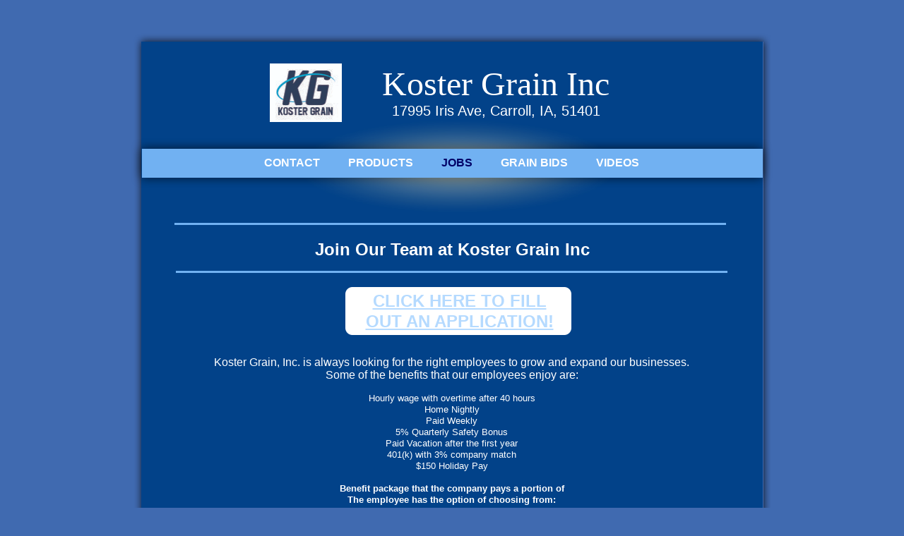

--- FILE ---
content_type: text/html
request_url: http://www.kosterg.com/Jobs.html
body_size: 5566
content:
<!DOCTYPE html>
<html>
	<head>
		<!-- <hs:metatags> -->
		<meta http-equiv="Content-Type" content="text/html; charset=UTF-8">
		<meta name="description" content="Koster Grain, Inc. is always looking for the right employees to grow and expand our businesses. Employees can enjoy many benefits.
">
		<meta name="generator" content="Homestead SiteBuilder">
		<!-- </hs:metatags> --><!-- <hs:headinclude> -->
		<link rel="stylesheet" href="/~master/master_css.css">
		<style type="text/css">
		#footer
		{
			font-family:Georgia;
			font-size:11px;
			color:#ffffff;
			padding: 20px 0 10px;
		}
		#footer a
		{
			color:#ffffff;
			text-decoration: underline;
		}
		</style>
		<script src="/~site/javascript/jquery-1.4.2.min.js" type="text/javascript">
		</script>
		<script type="text/javascript">
			<!--
							
		var masterBottom = 1103;
		if (typeof jQuery != 'undefined') {
		$(document).ready(function(){
		  try{var footerTop = 0;var curPageBottom = 0;
		    if (typeof nPageBottom == 'undefined'){
		      $('div[id^="element"]').each(function(i){
		        var top = $(this).css('top');
		        var height = $(this).css('height');
		        top = parseInt(top.substring(0,top.length - 2));
		        height = parseInt(height.substring(0,height.length - 2));
		        if ((top + height) > curPageBottom){curPageBottom = top + height;}
		      });
		    }else{curPageBottom = nPageBottom;}
		    footerTop = masterBottom > curPageBottom ? masterBottom : curPageBottom;
		    $('#footer').css('top', footerTop + 'px');
		  }catch (e){$('#footer').hide();}
		});
		}


						//-->
		</script>
		
		<STYLE type="text/css">
			<!--
							.navBackgroundQuickSiteMain { background-image:url('/~media/elements/LayoutClipart/undefined'); background-position: undefined; background-repeat:no-repeat }
							.navBackgroundSelectedQuickSiteMain { background-image:url('/~media/elements/LayoutClipart/undefined'); background-position: undefined; background-repeat:no-repeat }
						-->
		</STYLE>
		<script type="text/javascript" src="/~site/Elements/HCUser_Forms_Submit/FormValidation.js">
		</script>
	<!-- </hs:headinclude> -->
		

	
		<!-- <hs:title> -->
		<title>Koster Grain Inc - Jobs</title>
		<!-- </hs:title> -->
		<script type="text/javascript">
			<!--
						function reDo() {
						        top.location.reload();
						}
						if (navigator.appName == 'Netscape' && parseInt(navigator.appVersion) < 5) {
						        top.onresize = reDo;
						}
						dom=document.getElementById
					//-->
		</script>
		<script type="text/javascript">
			<!--
							  
						
  var strRelativePagePath = "Jobs.html".toLowerCase();
  
						
  var strRelativePathToRoot = "";
  



						//-->
		</script>
		<link rel="stylesheet" href="/~media/elements/Text/font_styles_ns4.css" type="text/css">
		<link rel="stylesheet" href="https://fonts.googleapis.com/css?family=Abril+Fatface|Allerta|Arvo|Bitter|Bree+Serif|Cabin|Cookie|Domine|Droid+Sans|Droid+Serif|Grand+Hotel|Josefin+Slab|Lato|Lobster|Lora|Merriweather|Monda|Montserrat|Offside|Old+Standard+TT|Open+Sans|Open+Sans+Condensed|Oswald|Playfair+Display|PT+Sans|PT+Serif|Raleway|Roboto|Roboto+Condensed|Roboto+Slab|Sanchez|Source+Sans+Pro|Tangerine|Ubuntu|Vollkorn|Yanone+Kaffeesatz" type="text/css">
		<style type="text/css">
			@import url(/~media/elements/Text/font_styles.css);
			div.lpxcenterpageouter { text-align: center; position: absolute; top: 0px; left: 0px; width: 100% }
			div#element33outer { position:absolute; 
			width: 320px;
			height: 68px; }
			.corner_FFFFFF_10_topleft { background-image: url(
			publishImages/Jobs~~FFFFFF~~10~~topleft.png); top: 0px; left: 0px; }
			.corner_FFFFFF_10_topright { background-image: url(
			publishImages/Jobs~~FFFFFF~~10~~topright.png); top: 0px; right: 0px; }
			.corner_FFFFFF_10_bottomleft { background-image: url(
			publishImages/Jobs~~FFFFFF~~10~~bottomleft.png); bottom: 0px; left: 0px; }
			.corner_FFFFFF_10_bottomright { background-image: url(
			publishImages/Jobs~~FFFFFF~~10~~bottomright.png); bottom: 0px; right: 0px; }
			.corner_FFFFFF_10_topleft,
			.corner_FFFFFF_10_topright,
			.corner_FFFFFF_10_bottomleft,
			.corner_FFFFFF_10_bottomright {
			position: absolute; width: 10px; height: 10px; }
			div#element33horiz { background-color:#FFFFFF; position: absolute;
			top: 10px;
			width: 320px;
			height: 48px; }
			div#element33vert { background-color: #FFFFFF; color: #FFFFFF; position: absolute;
			left: 10px;
			width: 300px;
			height: 68px; }
		</style>
		<script type="text/javascript">
			<!--
							var unique_id = new Array();
			var form_name = new Array();
			var required = new Array();
			var req_message = new Array();

						//-->
		</script>
		
		<script type="text/javascript" src="/~site/Elements/HCUser_Forms_Submit/FormValidation.js">
		</script>		
		<!--[if lt IE 5.5]>
		<style type="text/css">
			.corner_FFFFFF_10_topleft,
			.corner_FFFFFF_10_topright,
			.corner_FFFFFF_10_bottomleft,
			.corner_FFFFFF_10_bottomright {
			background-image: none; background-color: #FFFFFF;}
		</style>
		<![endif]-->
		<!--[if gte IE 5.5]>
		<style type="text/css">
			.corner_FFFFFF_10_topleft,
			.corner_FFFFFF_10_topright,
			.corner_FFFFFF_10_bottomleft,
			.corner_FFFFFF_10_bottomright { background-image: none; }
			.corner_FFFFFF_10_topleft { filter: progid:DXImageTransform.Microsoft.AlphaImageLoader(src="publishImages/Jobs~~FFFFFF~~10~~topleft.png"; sizingMethod="scale"); }
			.corner_FFFFFF_10_topright { filter: progid:DXImageTransform.Microsoft.AlphaImageLoader(src="publishImages/Jobs~~FFFFFF~~10~~topright.png"; sizingMethod="scale"); }
			.corner_FFFFFF_10_bottomleft { filter: progid:DXImageTransform.Microsoft.AlphaImageLoader(src="publishImages/Jobs~~FFFFFF~~10~~bottomleft.png"; sizingMethod="scale"); }
			.corner_FFFFFF_10_bottomright { filter: progid:DXImageTransform.Microsoft.AlphaImageLoader(src="publishImages/Jobs~~FFFFFF~~10~~bottomright.png"; sizingMethod="scale"); }
		</style>
		<![endif]-->
	</head>
	<body onload="" id="element1" onunload="" scroll="auto">
		<noscript>
			<img height="40" width="373" border="0" alt="" src="/~media/elements/shared/javascript_disabled.gif">
		</noscript>
		<div class="lpxcenterpageouter"><div class="lpxcenterpageinner"><!-- <hs:bodyinclude> --><!-- <hs:master23> --><div id="master23" style="position: absolute; top: 45px; left: 37px; width: 904px; height: 923px; z-index: 0;"><div style="overflow: hidden; height: 923px; width: 904px; border: 0px solid #000000; border-radius: 0px; box-shadow: none;"><img height="923" width="904" style="display: block; border-radius: 0px;" title="" alt="" src="/publishImages/~master~master~~master23.png" /></div></div><!-- </hs:master23> --><!-- <hs:master4> --><div id="master4" style="position: absolute; top: 59px; left: 50px; width: 880px; height: 1044px; z-index: 1;"><table cellspacing="0" border="0" cellpadding="0"><tr><td height="1044" bgcolor="#024289" width="880"><img height="1044" width="880" title="" alt="" style="display: block;" src="/~site/siteapps/shapes.action?CMD=GetRectangleGif&r=2&g=66&b=137"></td></tr></table></div><!-- </hs:master4> --><!-- <hs:master24> --><div id="master24" style="position: absolute; top: 195px; left: 35px; width: 910px; height: 73px; z-index: 2;"><div style="overflow: hidden; height: 73px; width: 910px; border: 0px solid #000000; border-radius: 0px; box-shadow: none;"><img height="73" width="910" style="display: block; border-radius: 0px;" title="" alt="" src="/files/MasterImages/nav_bar_shadow.png" /></div></div><!-- </hs:master24> --><!-- <hs:master40> --><div id="master40" style="position: absolute; top: 77px; left: 69px; width: 847px; height: 110px; z-index: 3;"><table cellspacing="0" border="0" cellpadding="0"><tr><td height="110" bgcolor="#024289" width="847"><a target="_self" href="/index.html"><img height="110" width="847" border="0" title="" alt="" style="display: block;" src="/~site/siteapps/shapes.action?CMD=GetRectangleGif&r=2&g=66&b=137"></a></td></tr></table></div><!-- </hs:master40> --><!-- <hs:master9> --><div id="master9" style="position: absolute; top: 162px; left: 269px; width: 444px; height: 149px; z-index: 4;"><div style="overflow: hidden; height: 149px; width: 444px; border: 0px solid #000000; border-radius: 0px; box-shadow: none;"><img height="149" width="444" style="display: block; border-radius: 0px;" title="" alt="" src="/files/MasterImages/shadow_top_circletyp.png" /></div></div><!-- </hs:master9> --><!-- <hs:master14> --><div id="master14" style="position: absolute; top: 211px; left: 51px; width: 879px; height: 41px; z-index: 5;"><table cellspacing="0" border="0" cellpadding="0"><tr><td height="41" bgcolor="#71b1f2" width="879"><img height="41" width="879" title="" alt="" style="display: block;" src="/~site/siteapps/shapes.action?CMD=GetRectangleGif&r=113&g=177&b=242"></td></tr></table></div><!-- </hs:master14> --><!-- <hs:master18> --><div id="master18" style="position: absolute; top: 91px; left: 370px; width: 364px; height: 81px; z-index: 6;"><div style="font-size: 1px; line-height: 1px;" align="center"><font face="Georgia, Times, serif" color="#FFFFFF" class="size36 Georgia36">Koster Grain Inc<br></font></div><div style="font-size: 1px; line-height: 1px;" align="center"><font face="Helvetica, Arial, sans-serif" color="#FFFFFF" class="size16 Helvetica16">​17995 Iris Ave, Carroll, IA, 51401<br></font></div></div><!-- </hs:master18> --><!-- <hs:master17> --><div id="master17" style="position: absolute; top: 222px; left: 224px; width: 528px; height: 18px; z-index: 7;"><div align="left"><SCRIPT type="text/javascript">var nav_element_id="master17";</SCRIPT><div id="nav_version" style="display:none;">1</div><SCRIPT TYPE="text/javascript" SRC="/~navs/QuickSiteMain.js"></SCRIPT><TABLE ID="ntb" CELLSPACING="0" CELLPADDING="0" BORDER="0" ><TR ALIGN="CENTER" VALIGN="MIDDLE"><TD><TABLE CELLSPACING="0" CELLPADDING="0" BORDER="0"><TR><TD ALIGN="center" VALIGN="MIDDLE" NOWRAP="NOWRAP" id="QuickSiteMain_Link1" style="cursor: pointer;cursor: hand;color:#FFFFFF;font-size: 1px; line-height: 1px;font-weight: bold;" onmouseover="doMouseChange(nav_QuickSiteMain,this,'1',true);" onmouseout="doMouseChange(nav_QuickSiteMain,this,'1',false);"><A HREF="/index.html" TARGET="_self" STYLE="text-decoration:none;" NAME="CONTACT"><FONT ID="QuickSiteMain_f1" FACE="Helvetica, Arial, sans-serif" CLASS="size12 Helvetica12" STYLE="color:#FFFFFF">CONTACT</FONT><IMG SRC="/tp.gif" WIDTH="20.0" HEIGHT="1" BORDER="0"></A></TD><TD ALIGN="center" VALIGN="MIDDLE" NOWRAP="NOWRAP" id="QuickSiteMain_Link2" style="cursor: pointer;cursor: hand;color:#FFFFFF;font-size: 1px; line-height: 1px;font-weight: bold;" onmouseover="doMouseChange(nav_QuickSiteMain,this,'2',true);" onmouseout="doMouseChange(nav_QuickSiteMain,this,'2',false);"><A HREF="/Products.html" TARGET="_self" STYLE="text-decoration:none;" NAME="PRODUCTS"><IMG SRC="/tp.gif" WIDTH="20.0" HEIGHT="1" BORDER="0"><FONT ID="QuickSiteMain_f2" FACE="Helvetica, Arial, sans-serif" CLASS="size12 Helvetica12" STYLE="color:#FFFFFF">PRODUCTS</FONT><IMG SRC="/tp.gif" WIDTH="20.0" HEIGHT="1" BORDER="0"></A></TD><TD ALIGN="center" VALIGN="MIDDLE" NOWRAP="NOWRAP" id="QuickSiteMain_Link3" style="cursor: pointer;cursor: hand;color:#FFFFFF;font-size: 1px; line-height: 1px;font-weight: bold;" onmouseover="doMouseChange(nav_QuickSiteMain,this,'3',true);" onmouseout="doMouseChange(nav_QuickSiteMain,this,'3',false);"><A HREF="/Jobs.html" TARGET="_self" STYLE="text-decoration:none;" NAME="JOBS"><IMG SRC="/tp.gif" WIDTH="20.0" HEIGHT="1" BORDER="0"><FONT ID="QuickSiteMain_f3" FACE="Helvetica, Arial, sans-serif" CLASS="size12 Helvetica12" STYLE="color:#FFFFFF">JOBS</FONT><IMG SRC="/tp.gif" WIDTH="20.0" HEIGHT="1" BORDER="0"></A></TD><TD ALIGN="center" VALIGN="MIDDLE" NOWRAP="NOWRAP" id="QuickSiteMain_Link4" style="cursor: pointer;cursor: hand;color:#FFFFFF;font-size: 1px; line-height: 1px;font-weight: bold;" onmouseover="doMouseChange(nav_QuickSiteMain,this,'4',true);" onmouseout="doMouseChange(nav_QuickSiteMain,this,'4',false);"><A HREF="/Grain-Bids.html" TARGET="_self" STYLE="text-decoration:none;" NAME="GRAIN BIDS"><IMG SRC="/tp.gif" WIDTH="20.0" HEIGHT="1" BORDER="0"><FONT ID="QuickSiteMain_f4" FACE="Helvetica, Arial, sans-serif" CLASS="size12 Helvetica12" STYLE="color:#FFFFFF">GRAIN&nbsp;BIDS</FONT><IMG SRC="/tp.gif" WIDTH="20.0" HEIGHT="1" BORDER="0"></A></TD><TD ALIGN="center" VALIGN="MIDDLE" NOWRAP="NOWRAP" id="QuickSiteMain_Link5" style="cursor: pointer;cursor: hand;color:#FFFFFF;font-size: 1px; line-height: 1px;font-weight: bold;" onmouseover="doMouseChange(nav_QuickSiteMain,this,'5',true);" onmouseout="doMouseChange(nav_QuickSiteMain,this,'5',false);"><A HREF="/Videos.html" TARGET="_self" STYLE="text-decoration:none;" NAME="VIDEOS"><IMG SRC="/tp.gif" WIDTH="20.0" HEIGHT="1" BORDER="0"><FONT ID="QuickSiteMain_f5" FACE="Helvetica, Arial, sans-serif" CLASS="size12 Helvetica12" STYLE="color:#FFFFFF">VIDEOS</FONT></A></TD></TR></TABLE></TD></TR></TABLE><BR/><script type="text/javascript">
	if(typeof(addMouseAndStyleSupportQuickSiteMain) == 'undefined' && typeof(nav_element_id) != 'undefined'){
		var elementDefnDiv = document.getElementById(nav_element_id);
		var tbWasIdentified = 'false';
		for(var i=0;i<elementDefnDiv.childNodes.length;i++){
			if(elementDefnDiv.childNodes[i].tagName == 'DIV') {
				var childDiv = elementDefnDiv.childNodes[i];
				for(var j=0;j<childDiv.childNodes.length;j++){
					if(childDiv.childNodes[j].tagName == 'TABLE' && childDiv.childNodes[j].id == 'ntb'){
						childDiv.childNodes[j].style.display='none';
						tbWasIdentified = 'true';
					}
					if(tbWasIdentified == 'true'){
						break;
					}
				}
			}
			if(tbWasIdentified == 'true'){
				break;
			}
		}
	} else {
		addMouseAndStyleSupportQuickSiteMain(nav_QuickSiteMain);
	}
</script></div></div><!-- </hs:master17> --><!-- <hs:master28> --><div id="master28" style="position: absolute; top: 90px; left: 232px; width: 102px; height: 83px; z-index: 8;"><div style="overflow: hidden; height: 83px; width: 102px; border: 0px solid #000000; border-radius: 0px; box-shadow: none;"><a target="_blank" href="/KG_LOGO.pdf"><img height="83" width="102" style="display: block; border-radius: 0px; border-width: 0;" title="" alt="" src="/publishImages/~master~master~~master28.jpg" /></a></div></div><!-- </hs:master28> --><!-- <hs:master30> --><div id="master30" style="position: absolute; top: 935px; left: 51px; width: 879px; height: 41px; z-index: 9;"><table cellspacing="0" border="0" cellpadding="0"><tr><td height="41" bgcolor="#71b1f2" width="879"><img height="41" width="879" title="" alt="" style="display: block;" src="/~site/siteapps/shapes.action?CMD=GetRectangleGif&r=113&g=177&b=242"></td></tr></table></div><!-- </hs:master30> --><!-- <hs:master31> --><div id="master31" style="position: absolute; top: 1002px; left: 99px; width: 245px; height: 96px; z-index: 10;"><div style="font-size: 1px; line-height: 1px;" align="left"><font face="Helvetica, Arial, sans-serif" color="#ffffff" class="size10 Helvetica10">CARROLL OFFICE:</font><font face="Georgia, Times, serif" color="#ffffff" class="size12 Georgia12"> </font><font face="Georgia, Times, serif" color="#9CC5F0" class="size12 Georgia12">712-792-5424<br></font></div><div style="font-size: 1px; line-height: 1px;" align="left"><font face="Helvetica, Arial, sans-serif" color="#ffffff" class="size10 Helvetica10">CARROLL TOLL-FREE:</font><font face="Georgia, Times, serif" color="#ffffff" class="size12 Georgia12"> </font><font face="Georgia, Times, serif" color="#9CC5F0" class="size12 Georgia12">800-798-5421<br></font></div><div style="font-size: 1px; line-height: 1px;" align="left"><font face="Helvetica, Arial, sans-serif" color="#ffffff" class="size10 Helvetica10">CARROLL FAX:</font><font face="Georgia, Times, serif" color="#ffffff" class="size12 Georgia12"> </font><font face="Georgia, Times, serif" color="#9CC5F0" class="size12 Georgia12">712-792-5910<br></font></div><div style="font-size: 1px; line-height: 1px;" align="left"><font face="Helvetica, Arial, sans-serif" color="#ffffff" class="size10 Helvetica10">GRAIN BIDS:</font><font face="Georgia, Times, serif" color="#ffffff" class="size12 Georgia12"> </font><font face="Georgia, Times, serif" color="#9CC5F0" class="size12 Georgia12">866-349-2750<br></font></div></div><!-- </hs:master31> --><!-- <hs:master32> --><div id="master32" style="position: absolute; top: 948px; left: 284px; width: 332px; height: 32px; z-index: 11;"><div style="font-size: 1px; line-height: 1px;"><font face="Helvetica, Arial, sans-serif" color="#FFFFFF" class="size10 Helvetica10">Like us on Facebook to see what is new at Koster Grain!<br></font></div></div><!-- </hs:master32> --><!-- <hs:master33> --><div id="master33" style="position: absolute; top: 997px; left: 641px; width: 235px; height: 84px; z-index: 12;"><div style="font-size: 1px; line-height: 1px;" align="center"><font face="Georgia, Times, serif" color="#ffffff" class="size16 Georgia16">Hours<br></font></div><div style="font-size: 1px; line-height: 1px;" align="center"><font face="Georgia, Times, serif" color="#ffffff" class="size10 Georgia10">​(Longer hours during harvest season)<br></font></div><div style="font-size: 1px; line-height: 1px;" align="center"><font face="Georgia, Times, serif" color="#ffffff" class="size10 Georgia10"><br></font></div><div style="font-size: 1px; line-height: 1px;" align="center"><font face="Helvetica, Arial, sans-serif" color="#ffffff" class="size10 Helvetica10">MONDAY - FRIDAY:</font><font face="Georgia, Times, serif" color="#ffffff" class="size10 Georgia10">  7 AM - 5PM<br></font></div><div style="font-size: 1px; line-height: 1px;" align="center"><font face="Helvetica, Arial, sans-serif" color="#ffffff" class="size10 Helvetica10">SATURDAY - SUNDAY: </font><font face="Georgia, Times, serif" color="#ffffff" class="size10 Georgia10"> Closed<br></font></div></div><!-- </hs:master33> --><!-- <hs:master37> --><div id="master37" style="position: absolute; top: 1020px; left: 433px; width: 110px; height: 41px; z-index: 13;"><a target="_self" href="/Contact-Us.html"><img width="110" height="41" style="display:block" border="0" src="/publishImages/~master~master~~master37.png" /></a></div><!-- </hs:master37> --><!-- <hs:master38> --><div id="master38" style="position: absolute; top: 944px; left: 629px; width: 24px; height: 24px; z-index: 14;"><a target="_blank" href="http://www.facebook.com/kostergraininc/"><img border="0" src="/~media/elements/SocialNetworking/socialnetworking_facebook_icon_24x24.gif"></a></div><!-- </hs:master38> --><!-- <hs:footer> --><div id="footer" style="position:absolute; top: 1500px; left: 0px; width: 980px; text-align: center;">Designed<script src="/~globals/footer.js" type="text/javascript"></script> using <a target="_blank" href="https://www.homestead.com/design-gallery/">Homestead website templates</a>. <a target="_blank" href="https://www.homestead.com/">Create a website today</a>.</div><!-- </hs:footer> --><!-- </hs:bodyinclude> --><!-- <hs:element33> --><div id="element33" style="position: absolute; top: 407px; left: 339px; width: 320px; height: 68px; z-index: 1000;"><div id="element33outer"><div class="corner_FFFFFF_10_topleft"></div><div class="corner_FFFFFF_10_topright"></div><div class="corner_FFFFFF_10_bottomleft"></div><div class="corner_FFFFFF_10_bottomright"></div><div id="element33horiz"></div><div id="element33vert"></div></div></div><!-- </hs:element33> --><!-- <hs:element41> --><div id="element41" style="position: absolute; top: 385px; left: 360px; width: 281px; height: 85px; z-index: 1001;"><div style="font-size: 1px; line-height: 1px;" align="center"><font face="Helvetica, Arial, sans-serif" color="#000000" class="size18 Helvetica18"><br></font></div><div style="font-size: 1px; line-height: 1px;" align="center"><font face="Helvetica, Arial, sans-serif" color="#000000" class="size18 Helvetica18"><b><a target="_blank" href="https://na3.docusign.net/Member/PowerFormSigning.aspx?PowerFormId=87148502-7a62-4644-9ddb-d6cc53b5dd1b">CLICK HERE TO FILL OUT AN APPLICATION!</a></b><br></font></div></div><!-- </hs:element41> --><!-- <hs:element55> --><div id="element55" style="position: absolute; top: 339px; left: 54px; width: 873px; height: 58px; z-index: 1002;"><div style="font-size: 1px; line-height: 1px;" align="center"><font face="Helvetica, Arial, sans-serif" color="#ffffff" class="size18 Helvetica18"><b>Join Our Team at Koster Grain Inc</b><br></font></div><div style="font-size: 1px; line-height: 1px;" align="center"><font face="Helvetica, Arial, sans-serif" color="#ffffff" class="size18 Helvetica18"><b></b><br></font></div></div><!-- </hs:element55> --><!-- <hs:element56> --><div id="element56" style="position: absolute; top: 384px; left: 99px; width: 781px; height: 3px; z-index: 1003;"><table cellpadding="0" width="781" cellspacing="0" border="0"><tr><td bgcolor="#71b1f2"><img style="display: block;" height="3" width="781" border="0" alt="" src="/~site/siteapps/shapes.action?CMD=GetRectangleGif&r=113&g=177&b=242"></td></tr></table></div><!-- </hs:element56> --><!-- <hs:element57> --><div id="element57" style="position: absolute; top: 316px; left: 97px; width: 781px; height: 3px; z-index: 1004;"><table cellpadding="0" width="781" cellspacing="0" border="0"><tr><td bgcolor="#71b1f2"><img style="display: block;" height="3" width="781" border="0" alt="" src="/~site/siteapps/shapes.action?CMD=GetRectangleGif&r=113&g=177&b=242"></td></tr></table></div><!-- </hs:element57> --><!-- <hs:element59> --><div id="element59" style="position: absolute; top: 505px; left: 53px; width: 873px; height: 340px; z-index: 1005;"><div style="font-size: 1px; line-height: 1px;" align="center"><font face="Helvetica, Arial, sans-serif" color="#ffffff" class="size12 Helvetica12">Koster Grain, Inc. is always looking for the right employees to grow and expand our businesses.<br></font></div><div style="font-size: 1px; line-height: 1px;" align="center"><font face="Helvetica, Arial, sans-serif" color="#ffffff" class="size12 Helvetica12">Some of the benefits that our employees enjoy are:<br></font></div><div style="font-size: 1px; line-height: 1px;" align="center"><font face="Helvetica, Arial, sans-serif" color="#ffffff" class="size10 Helvetica10"><br></font></div><div style="font-size: 1px; line-height: 1px;" align="center"><font face="Helvetica, Arial, sans-serif" color="#ffffff" class="size10 Helvetica10">Hourly wage with overtime after 40 hours<br></font></div><div style="font-size: 1px; line-height: 1px;" align="center"><font face="Helvetica, Arial, sans-serif" color="#ffffff" class="size10 Helvetica10">Home Nightly<br></font></div><div style="font-size: 1px; line-height: 1px;" align="center"><font face="Helvetica, Arial, sans-serif" color="#ffffff" class="size10 Helvetica10">Paid Weekly<br></font></div><div style="font-size: 1px; line-height: 1px;" align="center"><font face="Helvetica, Arial, sans-serif" color="#ffffff" class="size10 Helvetica10">5% Quarterly Safety Bonus<br></font></div><div style="font-size: 1px; line-height: 1px;" align="center"><font face="Helvetica, Arial, sans-serif" color="#ffffff" class="size10 Helvetica10">Paid Vacation after the first year<br></font></div><div style="font-size: 1px; line-height: 1px;" align="center"><font face="Helvetica, Arial, sans-serif" color="#ffffff" class="size10 Helvetica10">401(k) with 3% company match<br></font></div><div style="font-size: 1px; line-height: 1px;" align="center"><font face="Helvetica, Arial, sans-serif" color="#ffffff" class="size10 Helvetica10">$150 Holiday Pay​<br></font></div><div style="font-size: 1px; line-height: 1px;" align="center"><font face="Helvetica, Arial, sans-serif" color="#ffffff" class="size10 Helvetica10"><br></font></div><div style="font-size: 1px; line-height: 1px;" align="center"><font face="Helvetica, Arial, sans-serif" color="#ffffff" class="size10 Helvetica10"><b>Benefit package that the company pays a portion of</b><br></font></div><div style="font-size: 1px; line-height: 1px;" align="center"><font face="Helvetica, Arial, sans-serif" color="#ffffff" class="size10 Helvetica10"><b>The employee has the option of choosing from:</b><br></font></div><div style="font-size: 1px; line-height: 1px;" align="center"><font face="Helvetica, Arial, sans-serif" color="#ffffff" class="size10 Helvetica10"><b></b><br></font></div><div style="font-size: 1px; line-height: 1px;" align="center"><font face="Helvetica, Arial, sans-serif" color="#ffffff" class="size10 Helvetica10">3 Wellmark Blue Cross/Blue Shield Health Plans<br></font></div><div style="font-size: 1px; line-height: 1px;" align="center"><font face="Helvetica, Arial, sans-serif" color="#ffffff" class="size10 Helvetica10">Dental<br></font></div><div style="font-size: 1px; line-height: 1px;" align="center"><font face="Helvetica, Arial, sans-serif" color="#ffffff" class="size10 Helvetica10">Vision<br></font></div><div style="font-size: 1px; line-height: 1px;" align="center"><font face="Helvetica, Arial, sans-serif" color="#ffffff" class="size10 Helvetica10">Life<br></font></div><div style="font-size: 1px; line-height: 1px;" align="center"><font face="Helvetica, Arial, sans-serif" color="#ffffff" class="size10 Helvetica10">Disability<br></font></div><div style="font-size: 1px; line-height: 1px;" align="center"><font face="Helvetica, Arial, sans-serif" color="#ffffff" class="size10 Helvetica10">Flex<br></font></div><div style="font-size: 1px; line-height: 1px;" align="center"><font face="Helvetica, Arial, sans-serif" color="#ffffff" class="size10 Helvetica10"><br></font></div></div><!-- </hs:element59> --></div></div>
		<script type="text/javascript">
		var nPageBottom = 845;</script>
		<!-- <hs:realtracker> -->
		<script type="text/javascript">
			var user='1758655926',pp='Jobs',
			to=-360,cl=1,id='',r='https://web4.realtracker.com/';
		</script>
		<script src="/~site/Scripts_ExternalRedirect/ExternalRedirect.dll?CMD=CMDGetJavaScript&H_SITEID=RTK3&H_AltURL=%2F~site%2FRealTracker%2Fibc90006.js&HSGOTOURL=https%3A%2F%2Fweb4.realtracker.com%2Fnetpoll%2Fjs%2Fibc90006.js" type="text/javascript">
		</script>
		<noscript>
			<img height="1" width="1" border="0" alt="" src="/~site/Scripts_ExternalRedirect/ExternalRedirect.dll?CMD=CMDGetGif&H_SITEID=RTK4&H_AltURL=%2F~site%2Ftp.gif&H_HSGOTOURL=https%3A%2F%2Fweb4.realtracker.com%2Fnetpoll%2Fimulti.asp%3Fuser%3D1758655926%26pn%3D90006%26pp%3DJobs%26js%3D0%26b%3D0%26to%3D-360">
		</noscript>
		<!-- </hs:realtracker> -->
	</body>
</html>


--- FILE ---
content_type: text/css
request_url: http://www.kosterg.com/~master/master_css.css
body_size: 176
content:
body {background-color:#406AB0;}
a {color: #b5daff;}
a:visited {color: #71b1f2;}
div.lpxcenterpageinner { position: relative; margin: 0 auto; text-align: left; width: 980px; }


--- FILE ---
content_type: application/javascript
request_url: http://www.kosterg.com/~globals/footer.js
body_size: 200
content:
// footer.js
// stores the name to put into the footer copyright
var addCopyright = true;
var footerName = "Koster Grain Inc";
if (addCopyright)
document.write(" by " + footerName + " &#169; 2026 ");
